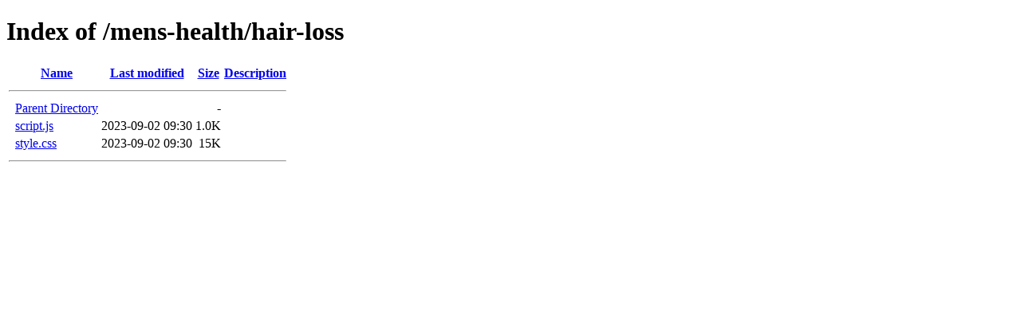

--- FILE ---
content_type: text/html;charset=ISO-8859-1
request_url: https://www.personstreetrx.com/mens-health/hair-loss/
body_size: 966
content:
<!DOCTYPE HTML PUBLIC "-//W3C//DTD HTML 4.01//EN" "http://www.w3.org/TR/html4/strict.dtd">
<html>
 <head>
  <title>Index of /mens-health/hair-loss</title>
 </head>
 <body>
<h1>Index of /mens-health/hair-loss</h1>
  <table>
   <tr><th valign="top">&nbsp;</th><th><a href="?C=N;O=D">Name</a></th><th><a href="?C=M;O=A">Last modified</a></th><th><a href="?C=S;O=A">Size</a></th><th><a href="?C=D;O=A">Description</a></th></tr>
   <tr><th colspan="5"><hr></th></tr>
<tr><td valign="top">&nbsp;</td><td><a href="/mens-health/">Parent Directory</a>       </td><td>&nbsp;</td><td align="right">  - </td><td>&nbsp;</td></tr>
<tr><td valign="top">&nbsp;</td><td><a href="script.js">script.js</a>              </td><td align="right">2023-09-02 09:30  </td><td align="right">1.0K</td><td>&nbsp;</td></tr>
<tr><td valign="top">&nbsp;</td><td><a href="style.css">style.css</a>              </td><td align="right">2023-09-02 09:30  </td><td align="right"> 15K</td><td>&nbsp;</td></tr>
   <tr><th colspan="5"><hr></th></tr>
</table>
</body></html>
